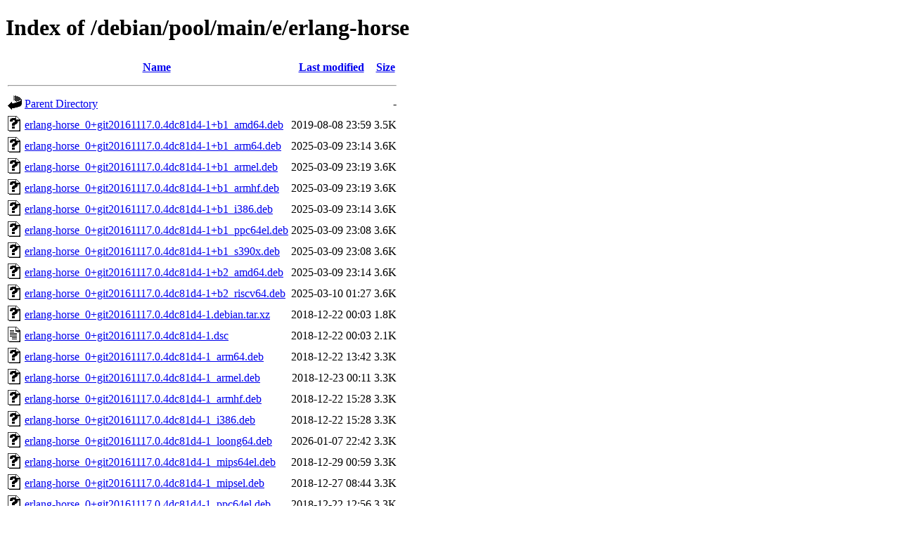

--- FILE ---
content_type: text/html;charset=UTF-8
request_url: https://deb.debian.org/debian/pool/main/e/erlang-horse/
body_size: 621
content:
<!DOCTYPE HTML PUBLIC "-//W3C//DTD HTML 4.01//EN" "http://www.w3.org/TR/html4/strict.dtd">
<html>
 <head>
  <title>Index of /debian/pool/main/e/erlang-horse</title>
 </head>
 <body>
<h1>Index of /debian/pool/main/e/erlang-horse</h1>
  <table>
   <tr><th valign="top"><img src="/icons/blank.gif" alt="[ICO]"></th><th><a href="?C=N;O=D">Name</a></th><th><a href="?C=M;O=A">Last modified</a></th><th><a href="?C=S;O=A">Size</a></th></tr>
   <tr><th colspan="4"><hr></th></tr>
<tr><td valign="top"><img src="/icons/back.gif" alt="[PARENTDIR]"></td><td><a href="/debian/pool/main/e/">Parent Directory</a></td><td>&nbsp;</td><td align="right">  - </td></tr>
<tr><td valign="top"><img src="/icons/unknown.gif" alt="[   ]"></td><td><a href="erlang-horse_0+git20161117.0.4dc81d4-1+b1_amd64.deb">erlang-horse_0+git20161117.0.4dc81d4-1+b1_amd64.deb</a></td><td align="right">2019-08-08 23:59  </td><td align="right">3.5K</td></tr>
<tr><td valign="top"><img src="/icons/unknown.gif" alt="[   ]"></td><td><a href="erlang-horse_0+git20161117.0.4dc81d4-1+b1_arm64.deb">erlang-horse_0+git20161117.0.4dc81d4-1+b1_arm64.deb</a></td><td align="right">2025-03-09 23:14  </td><td align="right">3.6K</td></tr>
<tr><td valign="top"><img src="/icons/unknown.gif" alt="[   ]"></td><td><a href="erlang-horse_0+git20161117.0.4dc81d4-1+b1_armel.deb">erlang-horse_0+git20161117.0.4dc81d4-1+b1_armel.deb</a></td><td align="right">2025-03-09 23:19  </td><td align="right">3.6K</td></tr>
<tr><td valign="top"><img src="/icons/unknown.gif" alt="[   ]"></td><td><a href="erlang-horse_0+git20161117.0.4dc81d4-1+b1_armhf.deb">erlang-horse_0+git20161117.0.4dc81d4-1+b1_armhf.deb</a></td><td align="right">2025-03-09 23:19  </td><td align="right">3.6K</td></tr>
<tr><td valign="top"><img src="/icons/unknown.gif" alt="[   ]"></td><td><a href="erlang-horse_0+git20161117.0.4dc81d4-1+b1_i386.deb">erlang-horse_0+git20161117.0.4dc81d4-1+b1_i386.deb</a></td><td align="right">2025-03-09 23:14  </td><td align="right">3.6K</td></tr>
<tr><td valign="top"><img src="/icons/unknown.gif" alt="[   ]"></td><td><a href="erlang-horse_0+git20161117.0.4dc81d4-1+b1_ppc64el.deb">erlang-horse_0+git20161117.0.4dc81d4-1+b1_ppc64el.deb</a></td><td align="right">2025-03-09 23:08  </td><td align="right">3.6K</td></tr>
<tr><td valign="top"><img src="/icons/unknown.gif" alt="[   ]"></td><td><a href="erlang-horse_0+git20161117.0.4dc81d4-1+b1_s390x.deb">erlang-horse_0+git20161117.0.4dc81d4-1+b1_s390x.deb</a></td><td align="right">2025-03-09 23:08  </td><td align="right">3.6K</td></tr>
<tr><td valign="top"><img src="/icons/unknown.gif" alt="[   ]"></td><td><a href="erlang-horse_0+git20161117.0.4dc81d4-1+b2_amd64.deb">erlang-horse_0+git20161117.0.4dc81d4-1+b2_amd64.deb</a></td><td align="right">2025-03-09 23:14  </td><td align="right">3.6K</td></tr>
<tr><td valign="top"><img src="/icons/unknown.gif" alt="[   ]"></td><td><a href="erlang-horse_0+git20161117.0.4dc81d4-1+b2_riscv64.deb">erlang-horse_0+git20161117.0.4dc81d4-1+b2_riscv64.deb</a></td><td align="right">2025-03-10 01:27  </td><td align="right">3.6K</td></tr>
<tr><td valign="top"><img src="/icons/unknown.gif" alt="[   ]"></td><td><a href="erlang-horse_0+git20161117.0.4dc81d4-1.debian.tar.xz">erlang-horse_0+git20161117.0.4dc81d4-1.debian.tar.xz</a></td><td align="right">2018-12-22 00:03  </td><td align="right">1.8K</td></tr>
<tr><td valign="top"><img src="/icons/text.gif" alt="[TXT]"></td><td><a href="erlang-horse_0+git20161117.0.4dc81d4-1.dsc">erlang-horse_0+git20161117.0.4dc81d4-1.dsc</a></td><td align="right">2018-12-22 00:03  </td><td align="right">2.1K</td></tr>
<tr><td valign="top"><img src="/icons/unknown.gif" alt="[   ]"></td><td><a href="erlang-horse_0+git20161117.0.4dc81d4-1_arm64.deb">erlang-horse_0+git20161117.0.4dc81d4-1_arm64.deb</a></td><td align="right">2018-12-22 13:42  </td><td align="right">3.3K</td></tr>
<tr><td valign="top"><img src="/icons/unknown.gif" alt="[   ]"></td><td><a href="erlang-horse_0+git20161117.0.4dc81d4-1_armel.deb">erlang-horse_0+git20161117.0.4dc81d4-1_armel.deb</a></td><td align="right">2018-12-23 00:11  </td><td align="right">3.3K</td></tr>
<tr><td valign="top"><img src="/icons/unknown.gif" alt="[   ]"></td><td><a href="erlang-horse_0+git20161117.0.4dc81d4-1_armhf.deb">erlang-horse_0+git20161117.0.4dc81d4-1_armhf.deb</a></td><td align="right">2018-12-22 15:28  </td><td align="right">3.3K</td></tr>
<tr><td valign="top"><img src="/icons/unknown.gif" alt="[   ]"></td><td><a href="erlang-horse_0+git20161117.0.4dc81d4-1_i386.deb">erlang-horse_0+git20161117.0.4dc81d4-1_i386.deb</a></td><td align="right">2018-12-22 15:28  </td><td align="right">3.3K</td></tr>
<tr><td valign="top"><img src="/icons/unknown.gif" alt="[   ]"></td><td><a href="erlang-horse_0+git20161117.0.4dc81d4-1_loong64.deb">erlang-horse_0+git20161117.0.4dc81d4-1_loong64.deb</a></td><td align="right">2026-01-07 22:42  </td><td align="right">3.3K</td></tr>
<tr><td valign="top"><img src="/icons/unknown.gif" alt="[   ]"></td><td><a href="erlang-horse_0+git20161117.0.4dc81d4-1_mips64el.deb">erlang-horse_0+git20161117.0.4dc81d4-1_mips64el.deb</a></td><td align="right">2018-12-29 00:59  </td><td align="right">3.3K</td></tr>
<tr><td valign="top"><img src="/icons/unknown.gif" alt="[   ]"></td><td><a href="erlang-horse_0+git20161117.0.4dc81d4-1_mipsel.deb">erlang-horse_0+git20161117.0.4dc81d4-1_mipsel.deb</a></td><td align="right">2018-12-27 08:44  </td><td align="right">3.3K</td></tr>
<tr><td valign="top"><img src="/icons/unknown.gif" alt="[   ]"></td><td><a href="erlang-horse_0+git20161117.0.4dc81d4-1_ppc64el.deb">erlang-horse_0+git20161117.0.4dc81d4-1_ppc64el.deb</a></td><td align="right">2018-12-22 12:56  </td><td align="right">3.3K</td></tr>
<tr><td valign="top"><img src="/icons/unknown.gif" alt="[   ]"></td><td><a href="erlang-horse_0+git20161117.0.4dc81d4-1_s390x.deb">erlang-horse_0+git20161117.0.4dc81d4-1_s390x.deb</a></td><td align="right">2018-12-22 15:18  </td><td align="right">3.3K</td></tr>
<tr><td valign="top"><img src="/icons/compressed.gif" alt="[   ]"></td><td><a href="erlang-horse_0+git20161117.0.4dc81d4.orig.tar.gz">erlang-horse_0+git20161117.0.4dc81d4.orig.tar.gz</a></td><td align="right">2018-12-22 00:03  </td><td align="right">5.7K</td></tr>
   <tr><th colspan="4"><hr></th></tr>
</table>
<address>Apache Server at ftp.debian.org Port 80</address>
</body></html>
